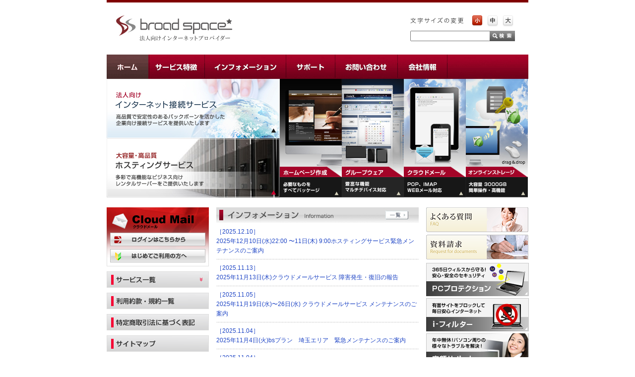

--- FILE ---
content_type: text/html
request_url: http://broadspace.jp/
body_size: 4615
content:
<!DOCTYPE html PUBLIC "-//W3C//DTD XHTML 1.0 Transitional//EN" "http://www.w3.org/TR/xhtml1/DTD/xhtml1-transitional.dtd">
<html xmlns="http://www.w3.org/1999/xhtml">
<head>
<meta http-equiv="Content-Type" content="text/html; charset=UTF-8" />
<meta name="description" content="名古屋のコネクト中部が運営する法人向けISPサービスのbroadspaceです。">
<meta name="keywords" content="コネクト中部,broad space,broadspace,法人向け高速インターネット,インターネットカフェ">
<title>broad space</title>

<link rel="stylesheet" href="http://broadspace.jp/styles.css" type="text/css" media="all"/>
<link rel="stylesheet" href="/css/textsize.css" type="text/css" media="all"/>
<link rel="stylesheet" href="/css/small.css" type="text/css" media="all" />
<link rel="alternate stylesheet" href="/css/middle.css" type="text/css" media="all" title="middle"/>
<link rel="alternate stylesheet" href="/css/large.css" type="text/css" media="all" title="large" />

<script type="text/javascript" src="/js/css_switch.js"></script>
<script src="/js/menu.js" type="text/javascript"></script>
<script src="/js/rollover.js" type="text/javascript"></script>

<script type="text/javascript" src="/js/check_top.js"></script>
<script type="text/javascript" src="/js/SpryValidationTextarea_top.js"></script>
<script type="text/javascript" src="/js/SpryValidationTextField_top.js"></script>

<script type="text/javascript" src="/js/slidemenu.js"></script>
<script type="text/javascript" src="/js/prototype.js"></script>
<script type="text/javascript" src="/js/effects.js"></script>


</head>
<body>
  <div id="all">
    <div id="head">
  	<div id="head_left"><a href="/index.php"><img src="/image/logo.jpg" border="0" /></a></div>
	<div id="head_right">
<div id="txtSize">	
	  	<p><img src="/image/txt_01.gif" alt="文字サイズの変更" width="107" height="13" /></p>
        <ul>
          <li class="small"><a href="javascript:void(0);" onclick="setActiveStyleSheet('small'); return false;" onkeypress="setActiveStyleSheet('small'); return false;" title="small">小</a></li>
          <li class="middle"><a href="javascript:void(0);" onclick="setActiveStyleSheet('middle'); return false;" onkeypress="setActiveStyleSheet('middle'); return false;" title="middle">中</a></li>
          <li class="large"><a href="javascript:void(0);" onclick="setActiveStyleSheet('large'); return false;" onkeypress="setActiveStyleSheet('large'); return false;" title="large">大</a></li>
        </ul>
      </div>
	  
	  
	  <div id="searchWrap">

        <form method="get" action="http://d261117.rental-sv.jp/broadspace.jp/mt/mt-search.cgi">
            <span id="checkText"><input type="text" id="searchWindow" class="ti" name="search" value="" /></span>
          
            <input type="hidden" name="IncludeBlogs" value="1" />
          
            <input type="image" src="/image/btn_kensaku.gif" accesskey="4" value="検索" id="searchButton" />
            <input type="hidden" name="limit" value="10" />
        </form>
</div>
</div>
<br class="fl_clear" />
<ul id="menu">
<li class="m1"><a href="/index.php"><span>ホーム</span></a></li>
<li class="m2"><a href="/service/outline.php"><span>サービス概要</span></a></li>
<li class="m3"><a href="/information/"><span>インフォメーション</span></a></li>
<li class="m4"><a href="/support/"><span>サポート</span></a></li>
<li class="m5"><a href="/inquiry/"><span>お問い合わせ</span></a></li>
<li class="m6"><a href="http://connect-chubu.com/index.html" target="_blank"><span>会社概要</span></a></li>
<li class="m7"><a href="javascript:;"><span>ダミー</span></a></li>
</ul>


<br class="fl_clear" />
  </div>
    <div>
      <div class="fl"><a href="http://broadspace.jp/service/plan-table01.php"><img src="img/img1_off.jpg" alt="インターネット接続サービス" border="0" /></a><br />
      <a href="http://broadspace.jp/service/plan-table02.php"><img src="img/img2_off.jpg" alt="ホスティングサービス" border="0" /></a></div>
      <a href="#"><img src="img/a_off.jpg" alt="ホームページ作成" width="125" height="239" border="0" / class="fl"></a><a href="http://broadspace.jp/service/-1-3.php"><img src="img/b_off.jpg" alt="グループウェア" width="125" height="239" border="0" / class="fl" /></a><a href="http://broadspace.jp/service/---1.php"><img src="img/c_off.jpg" alt="クラウドメール" width="125" height="239" border="0" / class="fl"></a> <a href="http://broadspace.jp/service/-1-5.php"><img src="img/d_off.jpg" alt="オンラインストレージ" width="125" height="239" border="0" / class="fl"></a>

    </div>


<br /> <br class="fl_clear">
 <div id="topimg_home2" style="height:10px;">
    </div>
   
    <div id="content">
      <div id="side_menu">
	<ul>
<li style="margin-bottom:10px;"><a href="https://wmng.cloud-mail.jp/CMD0/" target="_blank"><img src="/mail/image/cloudmail1_off.png" alt="cloud mail" width="206" height="81" border="0" /></a>
		<a href="/service/---1.php"><img src="/mail/image/cloudmail2_off.png" alt="cloud mail" width="206" height="38" border="0" /></a></li>
		<!--<li><a href="/applies/"><img src="/image/menu_02_off.gif" alt="今すぐお申し込み" width="206" height="33" border="0" /></a></li>-->

				<li id="text_menu"><a href="/service/plan-table01.php" onmouseout="menu_1.hidePopup('menu_1')" onmouseover="menu_1.showPopup('menu_1')"><img src="/image/menu_03_off.gif" alt="サービス案内" width="206" height="33" border="0" /></a>
		<ul id="menu_1" style="display:none" onmouseout="menu_1.hidePopup('menu_1')" onmouseover="menu_1.showPopup('menu_1')">
			<li class="ntitle"><a href="/service/plan-table01.php">■各サービスのご利用料金一覧</a></li>
	<li class="norma">フレッツ光ネクスト</li>
			<li class="kaisou2"><a href="/service/next-tokuchou-fam01.php">ファミリー</a></li>
			<li class="kaisou2"><a href="/service/next-tokuchou-man01.php">マンション</a></li>
			<li class="kaisou2_last"><a href="/service/next-tokuchou-biz01.php">ビジネス</a></li>
	<li class="norma">フレッツ光プレミアム</li>
			<li class="kaisou2"><a href="/service/hikari-p-tokuchou-fam01.php">ファミリー</a></li>
			<li class="kaisou2_last"><a href="/service/hikari-p-tokuchou-man01.php">マンション</a></li>
	<li class="norma">Bフレッツ</li>
			<li class="kaisou2"><a href="/service/bflets-tokuchou-fam01.php">ファミリー</a></li>
			<li class="kaisou2_last"><a href="/service/bflets-tokuchou-man01.php">マンション</a></li>
			<li class="kaisou2_last"><a href="/service/bflets-tokuchou-basic01.php">ベーシック</a></li>
			<li class="kaisou2_last"><a href="/service/bflets-tokuchou-biz01.php">ビジネス</a></li>
	<li class="norma"><a href="/service/adsl-tokuchou-01.php">フレッツADSL</a></li>
	<li class="norma"><a href="/service/isdn-tokuchou-01.php">フレッツISDN</a></li>
    <li class="norma">接続サービスオプション</a></li>
			
			
<!---ホームページスペース増量一時的に非掲載にします-->
			<!--<li class="kaisou2"><a href="/service/opzou-sarvice01.php">ホームページスペース増量</a></li>-->
            <li class="kaisou2_last"><a href="/service/in-12-011.php">IP-Phone</a></li>
			<li class="norma">ホスティングサービス</li>
			<li class="kaisou2_last"><a href="/service/100053001.php">broad spaceホスティングサービス</a></li>      
			<li class="norma">ドメイン管理</li>
			<li class="kaisou2_last"><a href="/service/domain-sarvice01.php">汎用JP／属性型JP／gTLD</a></li>
			<li class="norma">ドメイン移転</li>
			<li class="kaisou2_last"><a href="/service/domain-i-sarvice01.php">汎用JP／属性･地域型JP／gTLD</a></li>

<li class="last">クラウドサービス</li>
			<li class="kaisou2"><a href="/service/-1-3.php">グループウェア</a></li>
			<li class="kaisou2"><a href="/service/-1-5.php">セキュアSAMBA</a></li>
			<li class="kaisou2_last"><a href="/service/---1.php">クラウドメール</a></li>


		</ul>
		</li>
		
				
		<li><a href="/rule/rule2.php"><img src="/image/menu_04_off.gif" alt="利用約款・規約一覧" width="206" height="33" vspace="5" border="0" /></a></li>
		<!--<li><a href="" target="_blank"><img src="/image/menu_06_off.gif" alt="個人情報保護方針" width="206" height="33" vspace="5" border="0" /></a></li>-->
		<li><a href="/specific/"><img src="/image/menu_07_off.gif" alt="特定商取引法に基づく表記" width="206" height="33" border="0" /></a></li>
		<li><a href="/sitemap/"><img src="/image/menu_08_off.gif" alt="サイトマップ" width="206" height="33" vspace="5" border="0" /></a></li>
		<li><a href="/occ/"><img src="/image/menu_01_off.gif" alt="OCCログイン" width="206" height="33"  vspace="5" border="0" /></a></li>
		</ul>
	
	</div>
      


<div id="main">
		<div id="main_box1">
	      <a href="/information/"><img src="image/ber_info_off.jpg" alt="インフォメーション" width="408" height="31" border="0" /></a>
	  	   <div id="infolist">
								<div class="infoBlockData"><a href="information/detail.php?id=202512101057">［2025.12.10］<br>
2025年12月10日(水)22:00 〜11日(木) 9:00ホスティングサービス緊急メンテナンスのご案内</a></div>
								<div class="infoBlockData"><a href="information/detail.php?id=202511141056">［2025.11.13］<br>
2025年11月13日(木)クラウドメールサービス 障害発生・復旧の報告</a></div>
								<div class="infoBlockData"><a href="information/detail.php?id=202511081055">［2025.11.05］<br>
2025年11月19日(水)〜26日(水) クラウドメールサービス メンテナンスのご案内</a></div>
								<div class="infoBlockData"><a href="information/detail.php?id=202511051054">［2025.11.04］<br>
2025年11月4日(火)bsプラン　埼玉エリア　緊急メンテナンスのご案内</a></div>
								<div class="infoBlockData"><a href="information/detail.php?id=202511051053">［2025.11.04］<br>
2025年11月4日(火)bsプラン　西日本複数エリアでの障害発生のご報告2</a></div>
							
		  </div>
<!--
		  <a href="http://blog3.magma1.rental-sv.jp/information/index2.php"><img src="image/ber_trouble_off.jpg" alt="障害情報" width="408" height="31" border="0" /></a>
	  	  <div id="infolist">
		  
		  
		 ただいま障害情報はございません。

	    </div>
-->		
		
<!--
		<a href="RSS読み込み可能な企業情報表示リンクがあればこちらに登録します" target="_blank"><img src="image/ber_rss2_off.jpg" alt="企業情報" width="408" height="31" border="0" /></a>
	  	  <div id="infolist">
		 <SCRIPT language="JavaScript"
src="cgi-bin2/rss.cgi?url=http://ims.seesaa.net/index.rdf&num=1&long=60&dateform=yyyymmdd&order=DateTitleNew"></SCRIPT>
	    </div>
-->
		
		
		  




	  </div>




<div id="main_box2">

</div>




	</div>
      <div id="right_banner">
        <!-- 追加バナー--><!--<a href="inquiry/"><img src="image/bnner_customer.gif" alt="カスタマーセンター" width="206" height="175" border="0" /></a><br />-->
<a href="support/faq-category.php"><img src="image/bnner_qa_off.gif" alt="よくあるご質問" width="206" height="50" border="0" /></a><br>
<a href="/request/"><img src="image/bnner_request_off.gif" alt="資料請求" width="206" height="50" border="0" vspace="5" /></a><br>
<!-- vspace="10"を上のソースから削除-->
<a href="#"><img src="/image/pcpro_off.jpg" alt="PCプロテクションサービス" width="207" height="67" border="0"  vspace="2"/></a><br>
<a href="#"><img src="/image/i-filter_off.jpg" alt="iフィルター" width="207" height="67" border="0" / vspace="2"></a><br>
<a href="#"><img src="/image/teisapo_off.jpg" alt="定額サポート" width="207" height="67" border="0" / vspace="2"></a>


      </div>
      <br class="fl_clear" />
    </div>
    <div id="foot">
  	<div id="foot1"></div>
	<div id="foot2">
  	<table width="100%" height="100%" border="0" cellspacing="0" cellpadding="0">
  <tr>
    <td align="center" valign="middle">Copyright (C)  Connect Chubu Corporation. All rights reserved. </td>
  </tr>
</table>
</div>
  </div>
  </div>
</body>


--- FILE ---
content_type: text/css
request_url: http://broadspace.jp/styles.css
body_size: 243
content:
/* This is the StyleCatcher theme addition. Do not remove this block. */
@import url(/mt/mt-static/themes-base/blog.css);
@import url(/mt/mt-static/themes/s1/screen.css);
/* end StyleCatcher imports */























--- FILE ---
content_type: text/css
request_url: http://broadspace.jp/css/textsize.css
body_size: 449
content:
/****�@�����T�C�Y�ύX�@****/
#txtSize {
	display:block;
	padding:0;
	margin:0;
	height:24px;
	margin-bottom:5px;
}
#txtSize p {
	display:inline;
	float:left;
	padding:0;
	margin:0;
	margin-top:5px;
	margin-right:8px;
}
#txtSize ul {
	display:inline;
	margin:0;
	padding:0;
}
#txtSize ul li {
	display:inline;
	float:left;
	overflow:hidden;
	text-indent:-9999px;
	padding:0;
	margin:0 0 0 9px;
}
#txtSize ul li a {
	display:block;
	overflow:hidden;
	width:22px;
	height:24px;
}
#txtSize ul li.small {
	background:url(../image/size01.gif) no-repeat;
}
#txtSize ul li.small a {
	background:url(../image/size01.gif) no-repeat;
}
#txtSize ul li.small a:hover {
	background:url(../image/size01_o.gif) no-repeat;
}
#txtSize ul li.middle {
	background:url(../image/size02.gif) no-repeat;
}
#txtSize ul li.middle a {
	background:url(../image/size02.gif) no-repeat;
}
#txtSize ul li.middle a:hover {
	background:url(../image/size02_o.gif) no-repeat;
}
#txtSize ul li.large {
	background:url(../image/size03.gif) no-repeat;
}
#txtSize ul li.large a {
	background:url(../image/size03.gif) no-repeat;
}
#txtSize ul li.large a:hover {
	background:url(../image/size03_o.gif) no-repeat;
}



--- FILE ---
content_type: text/css
request_url: http://broadspace.jp/css/small.css
body_size: 228
content:
body {
	font-size:75%;
}

#txtSize ul li.small a {
	background:url(../image/size01_o.gif) no-repeat;
}
#txtSize ul li.middle a {
	background:url(../image/size02.gif) no-repeat;
}
#txtSize ul li.large a {
	background:url(../image/size03.gif) no-repeat;
}

--- FILE ---
content_type: text/css
request_url: http://broadspace.jp/mt/mt-static/themes/s1/screen.css
body_size: 357
content:
/*

name: style1
designer: Movable Type
designer_url: http://www.movabletype.org
layouts: layout-wtt, layout-twt, layout-wt, layout-tw, layout-wm, layout-mw

This theme has now Styles, but via StyleCatcher it does include base blog styles for layout and typography.

*/

@import url(/css/style1.css);

@import url(/css/layout.css);
@import url(/css/menu1.css);

@import url(/css/SpryValidationTextField.css);
@import url(/css/SpryValidationTextarea.css);



--- FILE ---
content_type: text/css
request_url: http://broadspace.jp/css/style1.css
body_size: 1792
content:
a {
	color:#1D44C5;
	text-decoration:none;
}
a:hover{
	color:#c11818;
	text-decoration:underline;
}

#text_menu a:hover{
	text-decoration:none;
	color:#c11818;
}
#text_menu a:active{
	text-decoration:none;
	color:#c11818;
}

/****** �w�b�_�[�̈� ******/
#head {
	border-top:#800000 solid 5px;
}

/****** �摜�̈�@�g�b�v�y�[�W ******/
#topimg_home {
	background:url(../image/img_top.gif) no-repeat;
}

/****** �t�b�^�[�̈� ******/
#foot1{
	border-top:4px #72021B solid;
}
#foot2{
	background-color:#72021B;
}

/*�e�^�C�g���\��*/
.ttl_1 {
	border: 1px solid #cccccc;
	padding: 18px 0;
	text-align: left; 
	width: 580px;
	-webkit-border-radius: 3px;
	-moz-border-radius: 3px;
	border-radius: 3px;
	-webkit-box-shadow: #cccccc 0px 2px 3px;
	-moz-box-shadow: #cccccc 0px 2px 3px;
	box-shadow: #cccccc 0px 2px 3px;
	background: #FFFFFF;
	background: -webkit-gradient(linear, 0 0, 0 bottom, from(#FFFFFF), to(#EEEDED));
	background: -moz-linear-gradient(#FFFFFF, #EEEDED);
	background: linear-gradient(#FFFFFF, #EEEDED);
    /*�O���f�[�V�����̏�ɃA�C�L���b�`�ɂȂ郉�C�������܂�*/
    background-color: #FFF0F0;
	border-left: solid 8px #CC0000;
	padding: 15px 0 15px 15px;
	/*�^�C�g���ƕ����̋�Ԃ̍����𒲐����܂�*/
	margin-bottom: 30px;
	
/*	backup�\�[�X�i2011.01.18�j
	font-family:"�l�r �o�S�V�b�N", Osaka, "�q���M�m�p�S Pro W3"
	font-size : 130%;
	background-color: #FFF0F0;
	border-left: solid 8px #CC0000;
	border-top: solid 1px #FFE8E2;
	border-right: solid 1px #FFE8E2; 
	border-bottom: solid 1px #FFE8E2;
	padding: 8px 0 8px 15px;
	width: 590px;
*/

/*
PIE3���g�p����ꍇ��CSS3�̃R�[�h�Ɖ��L�̃R�[�h���K�v
*/
	position:relative; 
    behavior: url( http://blog3.magma1.rental-sv.jp/css3/PIE-1.0beta3/PIE.htc ) ; 
	}


.ttl_1_domain {
	font-family:"�l�r �o�S�V�b�N", Osaka, "�q���M�m�p�S Pro W3"
	font-size : 130%;
	background-color: #FFF0F0;
	border-left: solid 8px #CC0000;
	border-top: solid 1px #FFE8E2;
	border-right: solid 1px #FFE8E2; 
	border-bottom: solid 1px #FFE8E2;
	padding: 8px 0 8px 15px;
	width: 850px;}

	
/*�e�^�C�g���\��*/
.ttl_1_top {
	font-family:"�l�r �o�S�V�b�N", Osaka, "�q���M�m�p�S Pro W3";
	font-size : 140%;
	margin: -15px 0 5px 0;
	padding: 30px 0 0 30px;
	height: 50px;
	font-weight: bold;
	color: #ffffff;
	background: url(../image/ttl-top-red.gif) no-repeat left center;
	border: none;
	overflow: visible;
/*
	font-family:"�l�r �o�S�V�b�N", Osaka, "�q���M�m�p�S Pro W3"
	font-size : 130%;
	background-color: #FFF0F0;
	border-left: solid 8px #CC0000;
	border-top: solid 1px #FFE8E2;
	border-right: solid 1px #FFE8E2; 
	border-bottom: solid 1px #FFE8E2;
	padding: 11px 0 8px 15px;
	width: 590px;
	margin:0;
*/
	}

/*�C���t�H���[�V�����ڍחp*/
.ttl_info {
	border: 1px solid #cccccc;
	padding: 18px 0;
	text-align: left; 
	width: 580px;
	-webkit-border-radius: 3px;
	-moz-border-radius: 3px;
	border-radius: 3px;
	-webkit-box-shadow: #cccccc 0px 2px 3px;
	-moz-box-shadow: #cccccc 0px 2px 3px;
	box-shadow: #cccccc 0px 2px 3px;
	background: #FFFFFF;
	background: -webkit-gradient(linear, 0 0, 0 bottom, from(#FFFFFF), to(#EEEDED));
	background: -moz-linear-gradient(#FFFFFF, #EEEDED);
	background: linear-gradient(#FFFFFF, #EEEDED);
    /*�O���f�[�V�����̏�ɃA�C�L���b�`�ɂȂ郉�C�������܂�*/
    background-color: #FFF0F0;
	border-left: solid 8px #CC0000;
	padding: 15px 0 15px 15px;
	/*�^�C�g���ƕ����̋�Ԃ̍����𒲐����܂�*/
	margin-bottom: 30px;
	margin-top: 0px;
	position:relative; 
    behavior: url( http://blog3.magma1.rental-sv.jp/css3/PIE-1.0beta3/PIE.htc ) ; 
	}

.ttl_2 {
	font-size : 130%;
	background-color: #FFF0F0;
	border-left: solid 8px #CC0000;
	border-top: solid 1px #FFE8E2;
	border-right: solid 1px #FFE8E2; 
	border-bottom: solid 1px #FFE8E2;
	padding: 11px 0 8px 15px;
	}
	
.ttl_3 {
	font-size : 130%;
	//background-color: #FFF0F0;
	border-left: solid 8px #3366FF;
	
	padding: 11px 0 8px 15px;
	width: 590px;
	margin:0;}


/****** �J�X�^�}�摜�̐؂�ւ�<div id="Customer_img1">******/

#Customer_img1 {
	background:url(/image/Customer_1.gif) no-repeat;
}


#Customer_img1 {

text-align: center;

padding-top: 5px;

margin-bottom: 5px;

width: 395px;

height: 106px;

}


/******************************************************************************
�^�C�g���摜�̓o�^
<div id="ttl" class="titleBox"><h3 class="title"><span class="inner">
</div></h3></span>
******************************************************************************/

.titleBox .title {
	font-family:Verdana, "�l�r �o�S�V�b�N", Osaka, "�q���M�m�p�S Pro W3", Arial, Helvetica, sans-serif;
	background-image: url("../image/basic_title.gif");
	background-repeat: no-repeat;
	background-position: 0 bottom;
	padding: 0 0 12px;
	margin: 0 0 15px;
}

.titleBox .title .inner {
	display: block;
	background-image: url("../image/basic_title.gif");
	background-repeat: no-repeat;
	padding: 10px 20px 0 37px;
	width: 513px;
	font-size: 14px;
	line-height: 1.5;
	font-weight: bold;
	color: #333333;
}


--- FILE ---
content_type: text/css
request_url: http://broadspace.jp/css/layout.css
body_size: 6949
content:
/************************************************ ���C�A�E�g���� *************************************************/
body {
	line-height:160%;
	color:#333333;
	margin: 0px;
	padding:0px;
	font-family:Verdana, "�l�r �o�S�V�b�N", Osaka, "�q���M�m�p�S Pro W3", Arial, Helvetica, sans-serif;
}



/***** �S�Ă̑�g ******/
#all {
	font-size: 1em;
	margin: 0 auto;
	text-align:left;
	width: 850px;
}


/******���S����******/
#head_left {
	float:left;
	padding-top:25px;
	padding-left:10px;
	padding-bottom:25px;
}

/******�����T�C�Y�A�����{�b�N�X******/
#head_right{
	float:right;
	margin-top:25px;
	margin-right:30px;
}

/******IE6�ȉ��n�b�N�@�u�����T�C�Y�A�����v�{�b�N�X�̒���******/
* html #head_right{
	margin-left:230px;
}


#menu {
	list-style:none;
	padding:0;
	margin:0;
}

/****** �摜�̈�@�g�b�v�y�[�W ******/
#topimg_home {
	text-align:center;
	padding-top:10px;	
	margin-bottom:0px;
	height:219px;
	width:851px;
	background-position:0px 10px;
}
*html #topimg_home {
	margin-top:-20px;
}
.topimg_btn{
	margin-top:6px;
	margin-left:3px;
}


/****** �V�C���[�W�g ******/
#topimg_home2 {
	text-align:left;
	padding-top:0px;
	margin-bottom:10px;
	height:50px;
	width:851px;
	background-position:0px 0px;
}
*html #topimg_home2 {
	margin-top:-20px;
}
.topimg2_btn{
	margin-top:0px;
	margin-left:0px;
}


/****** �摜�̈�@�h���y�[�W ******/
#topimg_hasei {
	text-align:center;
	padding-top:15px;
}
*html #topimg_hasei {
	margin-top:-20px;
}

/****** �p�������̈� ******/
#pan {
	font-size:90%;
	margin-top:10px;
	margin-bottom:10px;
}

/************/
#content {
	
}

/****** �g�b�v�y�[�W�@���C���̓��e�̈�S�� ******/
#main {
	float:left;
	margin-left:15px;
	margin-right:15px;
}

/****** �g�b�v�y�[�W�@���C���̓��e�̈��@******/
#main_box1 {
	width:408px;
}

/****** �g�b�v�y�[�W�@���C���̓��e�̈扺******/
#main_box2 {
	width:408px;
	margin-top:45px;
}

/****** �g�b�v�y�[�W�@�����N�o�i�[�̈�(�E)******/
#right_banner {
	width:206px;
	float:left;
}


/****** �h���y�[�W�@���C���̓��e�̈� ******/
#main2 {
	float:left;
	margin-left:30px;
}

#main2_domain {
	float:left;
	}

/****** �h���y�[�W�@���C���̓��e�̈�� ******/
#main2_box_def {
	width:614px;
}

/****** �h���y�[�W�@���C���̓��e�̈�� ******/
#main2_box_def_domain {
	width:850px;
}


/****** �h���y�[�W�@���C���̓��e�̈�� ******/
/*style1�ɂ�PIE��K�p�A30��20�ɕύX���܂����B*/
#main2_box1 {
	width:614px;
	margin-bottom:20px;
}

/****** �h���y�[�W�@���C���̓��e�̈扺 ******/
#main2_box2 {
	width:580px;
}


/****** �t�b�^�[�̈� ******/
#foot {
	font-size:90%;
	color:#FFFFFF;
	padding-top:25px;
}

#foot1{
	height:4px;
	margin:0;
	padding:0;
}
* html #foot1{
	margin-bottom:-15px;
}
#foot2{
	height:42px;
}


/****** �����T�C�Y�ύX�@�����{�^�� ******/

#searchWrap {
	display:block;
	overflow:hidden;
	padding:3px 0 0 0;
	height:22px;
}
#searchWrap input {
	vertical-align:top;
}
#searchWrap #searchWindow {
	width:156px;
	height:15px;
	position:absolute;
}
#searchWrap #searchButton {
	line-height:18px;
	margin-top:0px;
	margin-left:160px;
	margin-bottom:2px;
	position:absolute;
}

#allwindow{
	width:150px;
	height:16px;
	position:absolute;
	margin-top:3px;
	margin-left:10px;
}

#allwbtn{
	position:absolute;
	margin-left:170px;
	line-height:18px;
	margin-top:0px;
	margin-bottom:2px;
}
#allwbtn2{
	position:absolute;
	margin-left:210px;
	line-height:18px;
	margin-top:0px;
	margin-bottom:2px;
}

#allwbtn3{
	position:absolute;
	margin-left:285px;
	line-height:18px;
	margin-top:0px;
	margin-bottom:2px;
}

#allselect{
	position:absolute;
	margin-left:170px;
	margin-top:3px;
	
}

.inputtxt{
	padding-top:10px;

}


div#infolist{
	width:408px;
	float:left;
	padding:0px 0 0 17px ;
	/********background:url(../image/bg_grey_big_middle.gif) repeat-y left top;*******/
	position:relative;
	margin:0 0 30px 0;
	clear:both;
	padding:1px 0px 1px;
}
div#infolist2{
width:614px;
	float:left;
	padding:0px 0 0 17px ;
	position:relative;
	margin:0 0 30px 0;
	clear:both;
	padding:1px 0px 1px;
}



div#infolist div.infoBlockData, div#infolist2 div.infoBlockData{
	background:url(../image/line_data.gif) no-repeat bottom;
	padding:8px 4px 8px 0px;
	margin:0 0 0px 0;
	zoom:100%;
	clear:both;
}

/***** �h���p *****/

.cotitle{
	margin-bottom:5px;
}

.cobox{
	margin-bottom:20px;
	margin-top:0px;
	/*�s�Ԑ���ǉ����܂���*/
	line-height:1.8;
}

/*ISP�̔h���y�[�W�����p --------------------*/
.cobox2 {
	width:500px;
	margin-top:20px;
	margin-bottom:0px;
	line-height:1.8;
}

/* ISP�̔h���y�[�W�����p�h�b�g���C�� --------------------*/
.dotted-line2 {
	width:560px;
	text-align:right;
	margin:0px 0px 0px 0px;
	padding:30px 0px 10px 0px;
	border-bottom:#666666 dotted 1px;
}

.cobox input{
	vertical-align:top;
}

.coserch{
	margin-top:15px;
}

/****** �_�� ******/
.right_bnner_line{
	height:1px;
	width:206px;
	background:url(../image/line1.gif) repeat-x;
	margin-top:20px;
	margin-bottom:20px;
}


.right_content_line{
	height:1px;
	width:614px;
	background:url(../image/line1.gif) repeat-x;
	margin-top:20px;
	margin-bottom:20px;
}

.right_matrix_line{
	height:1px;
	width:614px;
	background:url(../image/line1.gif) repeat-x;
	margin-top:10px;
	margin-bottom:10px;
}


/****** icon�t���e�L�X�g******/
.i1{
	background:url(../image/icon_01.gif) no-repeat left;
	padding-left:15px;
}


/****** icon�t���e�L�X�g******/
.i2{
	background:url(../image/icon_02.gif) no-repeat left;
	background-position:2px 2px;
	padding-left:12px;
	line-height:2em;
}



/****** float�̃N���A ******/
.fl_clear {
	clear:both;
}


/****���C�A�E�g����****/
.box_top40{
	margin-top:40px;
}

.box_bottom40{
	margin-bottom:40px;
}

.box_top20{
	margin-top:20px;
}

.box_bottom20{
	margin-bottom:20px;
}

.box_top10{
	margin-top:10px;
}

.box_bottom10{
	margin-bottom:10px;
}

/****�e�L�X�g�{�b�N�X*****/

.textbox{
	width:370px;
}
/*****�X�N���[���o�[*****/
.scrollbar {overflow:auto ;width:590px;height:250px;padding: 5px 10px 5px 5px; border:solid 1px #cccccc;}



/*****�h���C����������*****/
.list_box{
	width:598px;
	float:left;
	border-bottom:1px dotted #CCCCCC;
	margin-top:5px;
	padding-bottom:5px;
	}
	
.list_box .mark_box{
	height:9px;
	overflow:hidden;
	float:left;
	/*background:url(../image/domain.gif) no-repeat;*/
	}
	
.list_box .add_box{
	width:250px;
	float:left;
	text-align:left;
	}
	
.list_box .result{
	width:258px;
	float:left;
	text-align:left;
	}
	
.list_box .dom_button{
	width:136px;
	float:left;
	}
	
	

/* ----------------------------------------------------
	���z�X�e�B���O�T�[�r�X�p�������C�A�E�g����
---------------------------------------------------- */
/*****�{�b�N�X*****/
.planbox{
	width:540px;
	margin-bottom:20px;
	margin-top:20px;
	padding-left:15px;
	line-height:1.8;
}

.planbox2{
	font-size: 1em;
	width:540px;
	margin-bottom:20px;
	margin-top:20px;
	padding-left:15px;
	line-height:1.4;
}

.hobox{
	width:500px;
	margin-bottom:20px;
	margin-top:20px;
	/*�s�Ԑ���ǉ����܂���*/
	line-height:1.8;
}

.hottl{
	width:540px;
	margin-bottom:20px;
	margin-top:20px;
	/*�s�Ԑ���ǉ����܂���*/
	line-height:1.8;
}


/*midashi3�ɑΉ�*/
.hobox2{
	width:500px;
	margin-bottom:10px;
	margin-top:10px;
	/*�s�Ԑ���ǉ����܂���*/
	line-height:1.8;
}



/*��荞�݉摜�p
�摜�������Ă��鉡�����Ƃ��ČŒ肵�A
�����������I�ɔr�����܂�*/
/*
�g�p��
<span class="midashi3">�^�C�g��</span>
<div class="hobox3">
<img src="������.gif" class="img1">
���͂̓��e
</div>
*/

.img1 {
    float: left;
    margin: 5px 20px 20px 0px;
    padding: 5px;
    border: 1px solid #ffffff;
    background: #ffffff;
}

.img2 {
    float: left;
    margin: 3px 40px 20px 0px;
    padding: 5px;
    border: 1px solid #ffffff;
    background: #ffffff;
}

.hobox3 {
	width:500px;
	overflow: hidden;
	margin-bottom:10px;
	margin-top:10px;
	line-height:1.8;
}

/*���\�����݂̗���̃^�u���j���[���Ɏ��߂�ׂ̃{�b�N�X*/
.hobox4 {
	width:520px;
	overflow: hidden;
	padding: 5px 5px 5px 5px;
	margin:10px 0px 20px 10px;
	line-height:1.8;
}


/*�T�C�g�}�b�v��p�̃{�b�N�X*/
.stbox {
	width:500px;
	margin-bottom:10px;
	margin-top:10px;
	/*�s�Ԑ���ǉ����܂���*/
	line-height:1.8;
}

.stbox2 {
	width:500px;
	margin: 0px 0px 0px 0px;
	padding:15px 15px 15px 0px;
	/*�s�Ԑ���ǉ����܂���*/
	line-height:1.8;
}

/**************************************** ���C�A�E�g���� �����܂� ******************************************/	
	
	
	
	
	
	
	
	
/************************************************ �e�L�X�g�X�^�C������ *************************************************/	
	
.f_small1 {
	font-size:90%;
}

/*�^�C�g�����̃X�^�C�����w�肵�܂�*/
.midashi1 {
	padding-top:20px;
	padding-bottom:40px;
	font-weight:bold;
	font-size:125%;
	line-height:140%;
	color:#FF0000;
	}

/*�g�p���܂���*/	
.midashi2 {
	font-size:120%;
	font-weight:bold;
	line-height:140%;
	color:#1d44c5;
	}

/*�^�C�g�����̃X�^�C�����w�肵�܂�*/	
.midashi3 {
	padding-top:20px;
	padding-bottom:20px;
	font-weight:bold;
	font-size:115%;
	line-height:140%;
	color:#000000;
	}
	
.midashi-red {
	font-size:105%;
	line-height:140%;
	font-weight:bold;
	color:#FF0000;}

/*�����̑傫�ȃ^�C�g����\�����܂�*/		
.midashi-blue {
	font-size:105%;
	line-height:140%;
	font-weight:bold;
	color:#FF0000;
}

/*�T�C�g�}�b�v�̊e�^�C�g���Ɏg���摜�t���̃X�^�C��*/	
.midashi-icon {
	background: url(../image/icon-blue.gif) 0px 20px no-repeat;
	padding-top:20px;
	padding-left:15px;
	font-weight:bold;
	font-size:130%;
	line-height:130%;
	color:#FF0000;
}
	
.red{
	color:#cb0202;
}

.blue{
	color:#FF0000;
}

.serchtitle {
	font-size : 125%;
	font-weight:bold;}

	
/*���ց@�߂�*/
.nxt-back {
	font-size: 120%;}

/************************************************ �e�L�X�g�X�^�C������ �����܂�*************************************************/	


/************************************************ �t�b�^�[���� *************************************************/
/* ----------------------------------------------------
	���t�b�^�[
---------------------------------------------------- */
#footer

{
text-align: center;
background-image: url("/service/image/footer.gif");
background-repeat: repeat-x;
}

#footerInner {
	position: relative;
	width: 850px;
	height: 250px;
	margin: 0 auto;
	text-align: left;
}


/* ----------------------------------------------------
	���y�[�W�̐擪�֖߂�
---------------------------------------------------- */
#pagetop,
#pagetop a {
	width: 127px;
	height: 27px;
}

#pagetop {
	position: absolute;
	top: 30px;
	right: 0;
}

#pagetop a {
	display: block;
	text-indent: -9999px;
	text-decoration: none;
	background-image: url(/service/image/pagetop.gif);
	background-repeat: no-repeat;
}

#pagetop a:hover {
	background-position: 0 bottom;
}

/* ----------------------------------------------------
	���t�b�^�[�i�r
---------------------------------------------------- */
ul#naviF {
	line-height: 1;
	font-size: 10px;
	position: absolute;
	left: 0;
	top: 28px;
}

ul#naviF li {
	padding: 10px 12px;
	background-image: url(/service/image/naviF_split.gif);
	background-repeat: no-repeat;
	background-position: 0 center;
	float: left;
}

ul#naviF li.begin {
	padding: 10px 12px 10px 0;
	background-image: none;
}

ul#naviF a {
	color: #000;
	display: block;
}

ul#naviF a:hover {
	color: #666;
}


/* ----------------------------------------------------
	���R�s�[���C�g
---------------------------------------------------- */
address#copyright {
	line-height: 1;
	color: #808080;
	font-size: 84%;
	position: absolute;
	left: 0;
	top: 90px;
}

address#copyright a {
	color: #333;
	text-decoration: none;
}




/* ========================================================================



	* clearfix


 
======================================================================== */

#side ul.bannerList {
	_height: 1px;
	min-height: 1px;/* */
}
#side ul.bannerList:after {
	height: 0;
	visibility: hidden;
	content: ".";
	display: block;
	clear: both;/* */
}



/* ----------------------------------------------------
	��ui-tab �^�u�ɂ��؂�ւ��@�\���������܂��B
---------------------------------------------------- */


   div.tabbox {
      margin: 0px;
      padding: 0px;
      width: 580px; /* �S�̂̉��� */
   }
   /* ���^�u���� */
   div.tabbox ul.tabs {
      margin:  0px; /* �O���̗]�������� */
      padding: 0px; /* �����̗]�������� */
   }
   div.tabbox ul.tabs li {
      margin: 1px 1px 0px 0px;  /* �e���ڎ��̗͂]�����Ȃ��� */
      padding: 0px; /* �e���ړ����̗]�����Ȃ��� */
      list-style-type: none; /* �擪�L�������� */
      float: left;  /* ���X�g���ڂ��������ɕ��ׂ� */
      width: 144px; /* �^�u�̃f�t�H���g�̉��� */
      
      /*����̊p��
      background-image: url("tab-base.gif");
      background-repeat: no-repeat;
      background-position: left top;
      */
  }
  
   div.tabbox ul.tabs a {
      display: block;  /* �u���b�N���x���� */
      padding: 10px 0px;      /* �����̗]�� */
      height: 20px;          /* �^�u�̍��� */
      text-align: center;    /* ������ */
      vertical-align: middle;    /* ������ */
      text-decoration: none; /* ���������� */
      /* �E��̊p��
      background-image: url("tab-right.gif");
      background-repeat: no-repeat;
      background-position: right top; B6D7FF
      */
   }
   
   /* ���W���̃^�u�F */
   div.tabbox ul.tabs li.tab {
      background-color: gray; /* �D�F */
   }
   div.tabbox ul.tabs a:link,
   div.tabbox ul.tabs a:visited {
      color: #ffffff; /* �^�u�̕����F(��) */
   }
   div.tabbox ul.tabs a:hover {
      /* �^�u�Ƀ}�E�X���ڂ����ۂ̑��� */
      color: #FFF5CC;              /* ���F */
      text-decoration: none; /* ���� */
   }
   /* ���^�u�ɑΉ�����{�b�N�X�̈� */
   div.tabbox div.tab {
      height: 580px;  /* �{�b�N�X�̉��� */
      overflow: auto; /* �X�N���[���o�[�����\�� */
      clear: left;    /* ��荞�݉���(�K�{) */
   }
   div.tabbox div#tab1 {
      /* �^�u�P�̒��g(�g���Ɣw�i�F) */
      border: 3px solid #FF0000; background-color: #ffffff;
   }
   div.tabbox div#tab2 {
      /* �^�u�Q�̒��g(�g���Ɣw�i�F) */
      border: 3px solid #FF0000; background-color: #ffffff;
   }
   div.tabbox div#tab3 {
      /* �^�u�R�̒��g(�g���Ɣw�i�F) */
      border: 3px solid #FF0000; background-color: #ffffff;
   }
   div.tabbox div#tab4 {
      /* �^�u4�̒��g(�g���Ɣw�i�F) */
      border: 3px solid #FF0000; background-color: #ffffff;
   }
   div.tabbox div#tab5 {
      /* �^�u5�̒��g(�g���Ɣw�i�F) */
      border: 3px solid #FF0000; background-color: #ffffff;
   }
   div.tabbox div#tab6 {
      /* �^�u5�̒��g(�g���Ɣw�i�F) */
      border: 3px solid #FF0000; background-color: #ffffff;
   }
   /* ���{�b�N�X�����̑��� */
   div.tabbox div.tab p { margin: 1em; }
   div.tabbox div.tab p.tabhead {
      font-weight: bold;
	  border-bottom: 3px double gray;
   }



/* ----------------------------------------------------
	���܂肽����
---------------------------------------------------- */

div.CollapsibleBox {
 border: 1px solid #BE0B0E;
 font-size: 14px;
 width: 580px;
}

div.CollapsibleBox div.CollapsibleBoxTitle {
 background-color: #BE0B0E;
 color: white !important;
 font-weight: bold;
 padding-bottom:5px;
 padding-left:5px;
 padding-right:5px;
 padding-top:5px;
}

div.CollapsibleBox div.CollapsibleBoxTitle p.cBoxTitle {
 margin: 0px;
 padding: 0px;
 border: 1px solid #BE0B0E;
}

div.CollapsibleBox div.CollapsibleBoxTitle p.cBoxButtons {
 margin: 0px;
 padding: 1px 3px;
 float: right;
 text-align: right;
}

div.CollapsibleBox div.CollapsibleBoxTitle p.cBoxButtons a img {
 border-width: 0px;
}

div.CollapsibleBox div.CollapsibleBoxBody {
 margin: 0px;
 padding: 0px;
 background-color: #ffffff;
 color: #000000;
}

div.CollapsibleBox div.CollapsibleBoxBody p {
 margin: 0px;
 padding: 0.5em;
} 




/*------------------------------------------------------------
td���Ń��[���I�[�o�[�ɂ���ĐF���ς�郊���N
td���Ń����N���s��a�^�O���Ɂuclass="widelink"�v��}�����܂��B
��F<td><a class="widelink"></a></td>
------------------------------------------------------------*/

a.widelink {
   display: block;
   padding:4px;
   overflow:visible
   width: 100%;
   text-decoration: none;
}
a.widelink:hover {
   background-color: #ffff99;
   color: red;
}

a.widelink:active {
   background-color: #ffcccc;
   color: red;
}


/* �A�R�[�f�B�I�� javascript���uaccordion.js�v--------------------*/
/* Q��A�����̃A�R�[�f�B�I���ł�
<div id="accordion">
	<dl class="accordion" id="slider">
	<dt>1���</dt>
		<dd><span>����̉�</span></dd>
	<dt>2���</dt>
		<dd><span>����̉�</span></dd>
	<dt>3���</dt>
		<dd><span>����̉�</span></dd>
	</dl>
</div>
<script type="text/javascript">
  var slider1=new accordion.slider("slider1");
  slider1.init("slider");
</script>
*/

#qa-accordion {
	width: 580px;
	margin: 20px 0 0 10px;
}

.qa-accordion {
	width:580px;
	font-size: 93%;
}

.qa-accordion dt {
	width: 540px;
	margin-top:5px;
	padding: 5px 10px 5px 10px;
	cursor:pointer;
	border-bottom: #aaa dotted 1px;
	background: url(image/icon_q.gif) 3px 5px no-repeat;
}

.qa-accordion dt:hover {
	background: url(image/icon_q.gif) 3px 5px no-repeat;
	text-decoration: underline;
}

.qa-accordion dd {
	overflow:hidden;
}

.qa-accordion span {
	display:block;
	width:525px;
	margin: 5px 0 20px 0;
	padding:15px 15px 15px 40px;
	background: #e9f1f8 url(image/icon_a.gif) 15px 15px no-repeat;
	
}


/* �A�R�[�f�B�I�� javascript���uaccordion.js�v--------------------*/
/* �T�C�g�}�b�v�p�̃A�R�[�f�B�I���ł� */

#st-accordion {
	width: 580px;
	margin: 0px 0 0 0px;
}

.st-accordion {
	width:560px;
	font-size: 110%;
}

.st-accordion dt {
	width: 560px;
	margin-top:5px;
	padding: 5px 20px 5px 0px;
	cursor:pointer;
	border-bottom: #aaa dotted 1px;
	background: url(../image/icon_blue02-1.gif) 3px 9px no-repeat;
}

.st-accordion dt:hover {
	background: url(../image/icon_blue02-3.gif) 3px 9px no-repeat;
	text-decoration: underline;
}

.st-accordion dd {
	overflow:hidden;
	margin: 0px 0px 0px 0px;
}

.st-accordion span {
	display:block;
	width:560px;
	margin: 5px 0px 20px 0px;
	padding:10px 10px 10px 10px;
	background: #FFDEDE;
}


/* �A�R�[�f�B�I�����g��Ȃ����C���̐ݒ�--------------------*/

/* �h�b�g���C��(�����̏ꍇ) --------------------*/

.st-line {
	width:560px;
	display:block;
	margin:0px 0px 0px 0px;
	padding:10px 0px 10px 0px;
	background:url(../image/icon_blue03-3.gif) 0px 15px no-repeat;
	border-bottom:#666666 dotted 1px;
}

/* �h�b�g���C�� --------------------*/
.dotted-line {
	width:560px;
	margin:0px 0px 0px 0px;
	padding:15px 0px 10px 0px;
	border-bottom:#666666 dotted 1px;
}


/*****�e��ݒ�Ɋւ���}�j���A�������̕��������镔��*****/
.box1{
	width:520px;
	margin-bottom:40px;
	margin-top:10px;
	line-height:1.6;
}

/* �e��ݒ�Ɋւ���}�j���A���̃^�C�g���ҏW
<div id="sup-contents"><h2>�^�C�g�������</h2> --------------------*/
#sup-contents h2 {
	margin: 0 0 15px 0;
	padding: 7px 0 0 18px;
	height: 25px;
	font-size: small;
	font-weight: bold;
	color: #444444;
	background: url(../image/ttlber01.gif) no-repeat left center;
	border: none;
	overflow: visible;
}


/*****�A�C�R����\�����܂�*****/
.midashi-winicon {
	background: url(../image/window-icon.gif) 0px 0px no-repeat;
	padding-left:30px;
	line-height:1.6
	color:red;
}

/*****TOP�ǉ�*****/
.fl {
	float: left;
}
.r10 {
	margin-right: 17px;
}
.b10 {
	margin-bottom: 10px;
}

/*****TOP�ǉ�*****/
/* 2012/05/07�ǉ��{�b�N�X--------------------*/

.box {
	width:600px;
	heigth:800px;
}
.box1 {
	width:600px;
	heigth:200px;
	float:left;
}
.box2 {
	width:400px;
	heigth:200px;
	float:left;
}
.box3 {
	width:600px;
	heigth:300px;
	float:left;
}
.box4 {
	width:400px;
	heigth:300px;
	float:left;
}
.box5 {
	width:200px;
	heigth:300px;
	float:left;
}
.box6 {
	width:600px;
	heigth:400px;
	float:left;
}
.box7 {
	width:300px;
	heigth:400px;
	float:left;
}
.text1 {
	font-size:10pt;
}


/*table�w��css(20120604�ǉ����)*/

table.sample00 {
	border-top:1px solid #d6d4d1;
	border-left:1px solid #d6d4d1;
	border-collapse:collapse;
	background-color:#ffffff;
	empty-cells:show;
	width:614px;
}
.sample00 th {
	border-right:1px solid #d6d4d1;
	border-bottom:1px solid #d6d4d1;
	color:#4a4a4a;
	background-color:#e9e9e9;
	background-position:left top;
	padding:0.3em 1em;
	text-align:center;
}
.sample00 td {
	border-right:1px solid #d6d4d1;
	border-bottom:1px solid #d6d4d1;
	padding:0.3em 1em;
}	

--- FILE ---
content_type: text/css
request_url: http://broadspace.jp/css/menu1.css
body_size: 2447
content:
/******************************* ���C�����j���[�p�@CSS���j���[******************************/


/****�@���X�g�S�� */
#menu ul
   {
    width:850px;             /****�@���X�g�S�̂̕��@****/
    height:49px;             /****�@���X�g�S�̂̍����@****/
    list-style:none;         /****�@���X�g�}�[�N�𖳂��ɂ���@****/
   }

/****�@�e���� */
#menu li
   {
    /****�@width:150px; ���ڂ̕��@****/
    height:49px;             /****�@���ڂ̍����@****/
    float:left;              /****�@�e���ڂ����������荞�݁@****/
   }


/********************** ���j���[1�@�̏���*****************************/
.m1 a
   {
    display:block;            /****�@ �����N�͈͂��u���b�N�ɕϊ��@****/
    width:84px;               /****�@�����N�͈́i���j�����X�g���ڔ͈͑S�ā@****/
    height:100%;              /****�@�����N�͈́i�����j�����X�g���ڔ͈͑S�ā@****/
    background-image:url(../image/menu.jpg);   /****�@�����N�͈͂̔w�i�摜�ݒ�@****/
    background-position:0px 0px;              /****�@���w�i�摜�̈ʒu���@****/
    background-repeat:no-repeat;  /****�@�w�i�摜�J��Ԃ��\�����Ȃ��@****/
    text-indent:-1000em;              /****�@���X�g�̕�����g�O�̂��炷�@****/
    text-decoration:none;             /****�@���X�g�̉�����\�����Ȃ��@****/
    }
.m1 a:hover
   {
    background-image:url(../image/menu.jpg);    /****�@�}�E�X����ɗ������̔w�i�摜�ݒ�@****/
    background-position:0px -50px;            /****�@���w�i�摜�̈ړ����@****/
   }
.m1 a:active
   {
    background-image:url(../image/menu.jpg);    /****�@�}�E�X����ɗ������̔w�i�摜�ݒ�@****/
    background-position:0px -100px;            /****�@�����w�i�摜�̈ړ����@****/
   }

/****�@���݈ʒu�ƃ����N�悪�����ꍇ�̏����i�@class="m1"�@���@class="m1t"�@�j�@****/
.m1t a
   {
    display:block;            /****�@�����N�͈͂��u���b�N�ɕϊ��@****/
    width:84px;               /****�@�����N�͈́i���j�����X�g���ڔ͈͑S�ā@****/
    height:100%;              /****�@�����N�͈́i�����j�����X�g���ڔ͈͑S�ā@****/
    background-image:url(../image/menu.jpg);    /****�@�}�E�X����ɗ������̔w�i�摜�ݒ�@****/
    background-position:0px -100px;             /****�@���w�i�摜�̈ʒu���@****/
    background-repeat:no-repeat;  /****�@�w�i�摜�J��Ԃ��\�����Ȃ��@****/
    text-indent:-1000em;              /****�@���X�g�̕�����g�O�̂��炷�@****/
    text-decoration:none;             /****�@���X�g�̉�����\�����Ȃ��@****/
    }
.m1t a:hover
   {
    background-image:url(../image/menu.jpg);    /****�@�}�E�X����ɗ������̔w�i�摜�ݒ�@****/
    background-position:0px -50px;              /****�@���w�i�摜�̈ړ����@****/
   }
.m1t a:active
   {
    background-image:url(../image/menu.jpg);    /****�@�}�E�X����ɗ������̔w�i�摜�ݒ�@****/
    background-position:0px -100px;             /****�@���w�i�摜�̈ړ����@****/
   }

/*********************************************************************/

/********************** ���j���[2�@�̏���*****************************/
.m2 a
   {
    display:block;             /****�@�����N�͈͂��u���b�N�ɕϊ��@****/
    width:112px;                /****�@�����N�͈́i���j�����X�g���ڔ͈͑S�ā@****/
    height:100%;               /****�@�����N�͈́i�����j�����X�g���ڔ͈͑S�ā@****/
    background-image:url(../image/menu.jpg);/****�@�����N�͈͂̔w�i�摜�ݒ�@****/
    background-position:-84px 0px;    /****�@���w�i�摜�̂̈ʒu���@****/
    background-repeat:no-repeat;      /****�@�w�i�摜�J��Ԃ��\�����Ȃ��@****/
    text-indent:-1000em;              /****�@���X�g�̕�����g�O�̂��炷�@****/
    text-decoration:none;             /****�@���X�g�̉�����\�����Ȃ��@****/
   }
.m2 a:hover
   {
    background-image:url(../image/menu.jpg); /****�@�}�E�X����ɗ������̔w�i�摜�ݒ�@****/
    background-position:-84px -50px;         /****�@���w�i�摜�̂Ɉړ����@****/
   }
.m2 a:active
   {
    background-image:url(../image/menu.jpg); /****�@�}�E�X����ɗ������̔w�i�摜�ݒ�@****/
    background-position:-84px -100px;        /****�@���w�i�摜�̂Ɉړ����@****/
   }

/****�@���݈ʒu�ƃ����N�悪�����ꍇ�̏����i�@class="m2"�@���@class="m2t"�@�j�@****/
.m2t a
   {
    display:block;             /****�@�����N�͈͂��u���b�N�ɕϊ��@****/
    width:112px;                /****�@�����N�͈́i���j�����X�g���ڔ͈͑S�ā@****/
    height:100%;               /****�@�����N�͈́i�����j�����X�g���ڔ͈͑S�ā@****/
    background-image:url(../image/menu.jpg); /****�@�}�E�X����ɗ������̔w�i�摜�ݒ�@****/
    background-position:-84px -100px;  /****�@���w�i�摜�̈ʒu���@****/
    background-repeat:no-repeat;      /****�@�w�i�摜�J��Ԃ��\�����Ȃ��@****/
    text-indent:-1000em;              /****�@���X�g�̕�����g�O�̂��炷�@****/
    text-decoration:none;             /****�@���X�g�̉�����\�����Ȃ��@****/
   }
.m2t a:hover
   {
    background-image:url(../image/menu.jpg); /****�@�}�E�X����ɗ������̔w�i�摜�ݒ�@****/
    background-position:-84px -100px;         /****�@���w�i�摜�̈ړ����@****/
   }
.m2t a:active
   {
    background-image:url(../image/menu.jpg); /****�@�}�E�X����ɗ������̔w�i�摜�ݒ�@****/
    background-position:-84px -100px;        /****�@���w�i�摜�̈ړ����@****/
   }
     
/*********************************************************************/

/********************** ���j���[3�@�̏���*****************************/
.m3 a
   {
    display:block;             /****�@�����N�͈͂��u���b�N�ɕϊ��@****/
    width:164px;                /****�@�����N�͈́i���j�����X�g���ڔ͈͑S�ā@****/
    height:100%;               /****�@�����N�͈́i�����j�����X�g���ڔ͈͑S�ā@****/
    background-image:url(../image/menu.jpg);/****�@�����N�͈͂̔w�i�摜�ݒ�@****/
    background-position:-196px 0px;   /****�@���w�i�摜�̈ʒu���@****/
    background-repeat:no-repeat;      /****�@�w�i�摜�J��Ԃ��\�����Ȃ��@****/
    text-indent:-1000em;              /****�@���X�g�̕�����g�O�̂��炷�@****/
    text-decoration:none;             /****�@���X�g�̉�����\�����Ȃ��@****/
   }
.m3 a:hover
   {
    background-image:url(../image/menu.jpg); /****�@�}�E�X����ɗ������̔w�i�摜�ݒ�@****/
    background-position:-196px -50px;        /****�@���w�i�摜�̈ړ����@****/
    }
.m3 a:active
   {
    background-image:url(../image/menu.jpg); /****�@�}�E�X����ɗ������̔w�i�摜�ݒ�@****/
    background-position:-196px -100px;       /****�@���w�i�摜�̈ړ����@****/
    }
/****�@���݈ʒu�ƃ����N�悪�����ꍇ�̏����i�@class="m3"�@���@class="m3t"�@�j�@****/
.m3t a
   {
    display:block;             /****�@�����N�͈͂��u���b�N�ɕϊ��@****/
    width:164px;                /****�@�����N�͈́i���j�����X�g���ڔ͈͑S�ā@****/
    height:100%;               /****�@�����N�͈́i�����j�����X�g���ڔ͈͑S�ā@****/
    background-image:url(../image/menu.jpg);/****�@�����N�͈͂̔w�i�摜�ݒ�@****/
    background-position:-196px -100px; /****�@���w�i�摜�̈ʒu���@****/
    background-repeat:no-repeat;      /****�@�w�i�摜�J��Ԃ��\�����Ȃ��@****/
    text-indent:-1000em;              /****�@���X�g�̕�����g�O�̂��炷�@****/
    text-decoration:none;             /****�@���X�g�̉�����\�����Ȃ��@****/
   }
.m3t a:hover
   {
    background-image:url(../image/menu.jpg); /****�@�}�E�X����ɗ������̔w�i�摜�ݒ�@****/
    background-position:-196px -100px;        /****�@���w�i�摜�̈ړ����@****/
    }
.m3t a:active
   {
    background-image:url(../image/menu.jpg); /****�@�}�E�X����ɗ������̔w�i�摜�ݒ�@****/
    background-position:-196px -100px;       /****�@���w�i�摜�̈ړ����@****/
}
	
/*********************************************************************/

/********************** ���j���[4�@�̏���*****************************/
.m4 a
   {
    display:block;             /****�@�����N�͈͂��u���b�N�ɕϊ��@****/
    width:99px;                /****�@�����N�͈́i���j�����X�g���ڔ͈͑S�ā@****/
    height:100%;               /****�@�����N�͈́i�����j�����X�g���ڔ͈͑S�ā@****/
    background-image:url(../image/menu.jpg);/****�@�����N�͈͂̔w�i�摜�ݒ�@****/
    background-position:-360px 0px;   /****�@���w�i�摜�̈ʒu���@****/
    background-repeat:no-repeat;      /****�@�w�i�摜�J��Ԃ��\�����Ȃ��@****/
    text-indent:-1000em;              /****�@���X�g�̕�����g�O�̂��炷�@****/
    text-decoration:none;             /****�@���X�g�̉�����\�����Ȃ��@****/
   }
.m4 a:hover
   {
    background-image:url(../image/menu.jpg); /****�@�}�E�X����ɗ������̔w�i�摜�ݒ�@****/
    background-position:-360px -50px;        /****�@���w�i�摜�̈ړ����@****/
    }
.m4 a:active
   {
    background-image:url(../image/menu.jpg); /****�@�}�E�X����ɗ������̔w�i�摜�ݒ�@****/
    background-position:-360px -100px;       /****�@���w�i�摜�̈ړ����@****/
    }
/****�@���݈ʒu�ƃ����N�悪�����ꍇ�̏����i�@class="m4"�@���@class="m4t"�@�j�@****/
.m4t a
   {
    display:block;             /****�@�����N�͈͂��u���b�N�ɕϊ� �@****/
    width:99px;                /****�@�����N�͈́i���j�����X�g���ڔ͈͑S�ā@****/
    height:100%;               /****�@�����N�͈́i�����j�����X�g���ڔ͈͑S�ā@****/
    background-image:url(../image/menu.jpg);/****�@�����N�͈͂̔w�i�摜�ݒ�@****/
    background-position:-360px -100px; /****�@���w�i�摜�̈ʒu���@****/
    background-repeat:no-repeat;      /****�@�w�i�摜�J��Ԃ��\�����Ȃ��@****/
    text-indent:-1000em;              /****�@���X�g�̕�����g�O�̂��炷�@****/
    text-decoration:none;             /****�@���X�g�̉�����\�����Ȃ��@****/
   }
.m4t a:hover
   {
    background-image:url(../image/menu.jpg); /****�@�}�E�X����ɗ������̔w�i�摜�ݒ�@****/
    background-position:-360px -100px;        /****�@���w�i�摜�̈ړ����@****/
    }
.m4t a:active
   {
    background-image:url(../image/menu.jpg); /****�@�}�E�X����ɗ������̔w�i�摜�ݒ�@****/
    background-position:-360px -100px;       /****�@���w�i�摜�̈ړ����@****/
    }

/*********************************************************************/

/********************** ���j���[5�@�̏���*****************************/
.m5 a
   {
    display:block;             /****�@�����N�͈͂��u���b�N�ɕϊ��@****/
    width:126px;                /****�@�����N�͈́i���j�����X�g���ڔ͈͑S�ā@****/
    height:100%;               /****�@�����N�͈́i�����j�����X�g���ڔ͈͑S�ā@****/
    background-image:url(../image/menu.jpg);/****�@�����N�͈͂̔w�i�摜�ݒ�@****/
    background-position:-459px 0px;   /****�@�����w�i�摜�̈ʒu���@****/
    background-repeat:no-repeat;      /****�@�w�i�摜�J��Ԃ��\�����Ȃ��@****/
    text-indent:-1000em;              /****�@���X�g�̕�����g�O�̂��炷�@****/
    text-decoration:none;             /****�@���X�g�̉�����\�����Ȃ��@****/
   }
.m5 a:hover
   {
    background-image:url(../image/menu.jpg); /****�@�}�E�X����ɗ������̔w�i�摜�ݒ�@****/
    background-position:-459px -50px;        /****�@���w�i�摜�̈ړ����@****/
    }
.m5 a:active
   {
    background-image:url(../image/menu.jpg); /****�@�}�E�X����ɗ������̔w�i�摜�ݒ�@****/
    background-position:-459px -100px;       /****�@���w�i�摜�̈ړ����@****/
    }
/****�@���݈ʒu�ƃ����N�悪�����ꍇ�̏����i�@class="m5"�@���@class="m5t"�@�j�@****/
.m5t a
   {
    display:block;             /****�@�����N�͈͂��u���b�N�ɕϊ��@****/
    width:126px;                /****�@�����N�͈́i���j�����X�g���ڔ͈͑S�ā@****/
    height:100%;               /****�@�����N�͈́i�����j�����X�g���ڔ͈͑S�ā@****/
    background-image:url(../image/menu.jpg);/****�@�����N�͈͂̔w�i�摜�ݒ�@****/
    background-position:-459px -100px; /****�@���w�i�摜�̈ʒu���@****/
    background-repeat:no-repeat;      /****�@�w�i�摜�J��Ԃ��\�����Ȃ��@****/
    text-indent:-1000em;              /****�@���X�g�̕�����g�O�̂��炷�@****/
    text-decoration:none;             /****�@���X�g�̉�����\�����Ȃ��@****/
   }
.m5t a:hover
   {
    background-image:url(../image/menu.jpg); /****�@�}�E�X����ɗ������̔w�i�摜�ݒ�@****/
    background-position:-459px -100px;        /****�@���w�i�摜�̈ړ����@****/
    }
.m5t a:active
   {
    background-image:url(../image/menu.jpg); /****�@�}�E�X����ɗ������̔w�i�摜�ݒ�@****/
    background-position:-459px -100px; /****�@���w�i�摜�̈ړ����@****/
    }
/*********************************************************************/


/********************** ���j���[5�@�̏���*****************************/
.m6 a
   {
    display:block;             /****�@�����N�͈͂��u���b�N�ɕϊ��@****/
    width:100px;                /****�@�����N�͈́i���j�����X�g���ڔ͈͑S�ā@****/
    height:100%;               /****�@�����N�͈́i�����j�����X�g���ڔ͈͑S�ā@****/
    background-image:url(../image/menu.jpg);/****�@�����N�͈͂̔w�i�摜�ݒ�@****/
    background-position:-585px 0px;   /****�@�����w�i�摜�̈ʒu���@****/
    background-repeat:no-repeat;      /****�@�w�i�摜�J��Ԃ��\�����Ȃ��@****/
    text-indent:-1000em;              /****�@���X�g�̕�����g�O�̂��炷�@****/
    text-decoration:none;             /****�@���X�g�̉�����\�����Ȃ��@****/
   }
.m6 a:hover
   {
    background-image:url(../image/menu.jpg); /****�@�}�E�X����ɗ������̔w�i�摜�ݒ�@****/
    background-position:-585px -50px;        /****�@���w�i�摜�̈ړ����@****/
    }
.m6 a:active
   {
    background-image:url(../image/menu.jpg); /****�@�}�E�X����ɗ������̔w�i�摜�ݒ�@****/
    background-position:-585px -100px;       /****�@���w�i�摜�̈ړ����@****/
    }
/****�@���݈ʒu�ƃ����N�悪�����ꍇ�̏����i�@class="m5"�@���@class="m5t"�@�j�@****/
.m6t a
   {
    display:block;             /****�@�����N�͈͂��u���b�N�ɕϊ��@****/
    width:100px;                /****�@�����N�͈́i���j�����X�g���ڔ͈͑S�ā@****/
    height:100%;               /****�@�����N�͈́i�����j�����X�g���ڔ͈͑S�ā@****/
    background-image:url(../image/menu.jpg);/****�@�����N�͈͂̔w�i�摜�ݒ�@****/
    background-position:-585px -100px; /****�@���w�i�摜�̈ʒu���@****/
    background-repeat:no-repeat;      /****�@�w�i�摜�J��Ԃ��\�����Ȃ��@****/
    text-indent:-1000em;              /****�@���X�g�̕�����g�O�̂��炷�@****/
    text-decoration:none;             /****�@���X�g�̉�����\�����Ȃ��@****/
   }
.m6t a:hover
   {
    background-image:url(../image/menu.jpg); /****�@�}�E�X����ɗ������̔w�i�摜�ݒ�@****/
    background-position:-559px -100px;        /****�@���w�i�摜�̈ړ����@****/
    }
.m6t a:active
   {
    background-image:url(../image/menu.jpg); /****�@�}�E�X����ɗ������̔w�i�摜�ݒ�@****/
    background-position:-585px -100px; /****�@���w�i�摜�̈ړ����@****/
    }
/*********************************************************************/


/********************** ���j���[7�@�̏���*****************************/

.m7 a
   {
    display:block;             /****�@�����N�͈͂��u���b�N�ɕϊ��@****/
    width:165px;                /****�@�����N�͈́i���j�����X�g���ڔ͈͑S�ā@****/
    height:100%;               /****�@�����N�͈́i�����j�����X�g���ڔ͈͑S�ā@****/
    background-image:url(../image/menu.jpg);/****�@�����N�͈͂̔w�i�摜�ݒ�@****/
    background-position:-685px 0px;   /****�@���w�i�摜�̈ʒu���@****/
    background-repeat:no-repeat;      /****�@�w�i�摜�J��Ԃ��\�����Ȃ��@****/
    text-indent:-1000em;              /****�@���X�g�̕�����g�O�̂��炷�@****/
    text-decoration:none;             /****�@���X�g�̉�����\�����Ȃ��@****/
}

/********************************** �T�C�h���j���[ **************************************/

#side_menu {
	width:206px;
	float:left;
	font-size:80%;
	line-height:1.30em;
}

#side_menu ul {
	margin:0;
	padding:0;
}

#side_menu li {
	margin:0;
	padding:0;
	margin-bottom:5px;
	list-style:none;
}

* html #side_menu li {
	margin-bottom:-10px;
}

#side_menu ul a {
	text-decoration:none;
	display:block;
	vertical-align: middle;
	text-align:left;
	white-space: normal;
}

#side_menu ul a:hover {
	text-decoration:none;
}

#text_menu{
	margin: 0;
}
#text_menu a{
	text-decoration:none;
}

#text_menu ul{
	margin:4px 0 0 0;
	padding:0;
}

#text_menu li {
	margin:0;
	padding:0;
	margin-bottom:4px;	
	padding-left:12px;
	list-style:none;
	background:url(../image/menu_mark.gif) left no-repeat;
	background-position:2px 1px;
}

* html #text_menu li{
	height: 25px;
	margin-bottom:-10px;
}

#text_menu li.ntitle, #text_menu li.ntitlet{
	background:none;
	margin-bottom:4px;
	padding-left:0;
}

*html #text_menu li.ntitle, *html #text_menu li.ntitlet{
	background:none;
	margin-bottom:-8px;
	padding-left:0;
}


#text_menu li.last, #text_menu li.lastt {
	margin:0;
	padding:0;
	padding-left:12px;
	list-style:none;
	background:url(../image/menu_last.gif) left no-repeat;
	background-position:2px 1px;
}

* html #text_menu li {
	margin-bottom:-10px;
}
* html #text_menu li.last,* html #text_menu li.lastt{
	margin-bottom:-14px;
}

#text_menu li.kaisou2, #text_menu li.kaisou2t{
	margin-top:3px;
	padding-left:22px;
	background:url(../image/menu_mark.gif) left no-repeat;
	background-position:12px 1px;
}

#text_menu li.kaisou2_last, #text_menu li.kaisou2_lastt{
	margin-top:3px;
	padding-left:22px;
	background:url(../image/menu_last.gif) left no-repeat;	
	background-position:12px 1px;
}

* html #text_menu li.kaisou2,* html #text_menu li.kaisou2t {
	margin-bottom:-10px;
}
* html #text_menu li.kaisou2_last,* html #text_menu li.kaisou2_lastt{
	margin-bottom:-10px;
}

#text_menu li.kaisou3, #text_menu li.kaisou3t{
	padding-left:32px;
	background:url(../image/menu_mark.gif) left no-repeat;
	background-position:22px 1px;
}

#text_menu li.kaisou3_last, #text_menu li.kaisou3_lastt{
	padding-left:32px;
	background:url(../image/menu_last.gif) left no-repeat;	
	background-position:22px 1px;
}

* html #text_menu li.kaisou3,* html #text_menu li.kaisou3t {
	margin-bottom:-10px;
}
* html #text_menu li.kaisou3_last,* html #text_menu li.kaisou3_lastt{
	margin-bottom:-10px;
}

/****************************** �T�C�h���j���[ �����܂�**********************************/


--- FILE ---
content_type: text/css
request_url: http://broadspace.jp/css/SpryValidationTextarea.css
body_size: 1202
content:
@charset "UTF-8";

/* SpryFormValidation.css - version 0.5 - Spry Pre-Release 1.6.1 */

/* Copyright (c) 2006. Adobe Systems Incorporated. All rights reserved. */



/* These are the classes applied on the error messages
 * which prevent them from being displayed by default.
 */ 
.textareaRequiredMsg,
.textareaMinCharsMsg,
.textareaMaxCharsMsg,
.textareaValidMsg {
	display:none;
}

/* These selectors change the way messages look when the widget is in one of the error states.
 * These classes set a default red border and color for the error text.
 * The state class (e.g. .textareaRequiredState) is applied on the top-level container for the widget,
 * and this way only the specific error message can be shown by setting the display property to "inline".
 */
.textareaRequiredState .textareaRequiredMsg,
.textareaMinCharsState .textareaMinCharsMsg,
.textareaMaxCharsState .textareaMaxCharsMsg
{
	display: inline;
	color: #CC3333;
/*	border: 1px solid #CC3333; */
}

/* The next three group selectors control the way the core element (TEXTAREA) looks like when the widget is in one of the states: * focus, required / minChars / maxChars , valid 
 * There are two selectors for each state, to cover the two main usecases for the widget:
 * - the widget id is placed on the top level container for the TEXTAREA
 * - the widget id is placed on the TEXTAREA element itself (there are no error messages)
 */
 
 /* When the widget is in the valid state the TEXTAREA has a green background applied on it. */
.textareaValidState textarea, textarea.textareaValidState {
	background-color:#F0F8FF;
}

/* When the widget is in an invalid state the TEXTAREA has a red background applied on it. */
textarea.textareaRequiredState, .textareaRequiredState textarea, 
textarea.textareaMinCharsState, .textareaMinCharsState textarea, 
textarea.textareaMaxCharsState, .textareaMaxCharsState textarea {
	background-color:#FFF5EE;
}

/* When the widget has received focus, the TEXTAREA has a yellow background applied on it. */
.textareaFocusState textarea, textarea.textareaFocusState {
	background-color:#FFFFCC;
}

/* This class applies only for a short period of time and changes the way the text in the textarea looks like.
 * It applies only when the widget has enforce max chars enabled and the user tries to type some more.
 */
.textareaFlashState textarea, textarea.textareaFlashState{
	color:red !important;
}
/* When the widget has the hint message on, the hint text can be styled differently than the user typed text. */
textarea.textareaHintState, .textareaHintState textarea{
	/* color: red !important;*/
}


--- FILE ---
content_type: text/css
request_url: http://broadspace.jp/css/middle.css
body_size: 228
content:
body {
	font-size:88%;
}

#txtSize ul li.small a {
	background:url(../image/size01.gif) no-repeat;
}
#txtSize ul li.middle a {
	background:url(../image/size02_o.gif) no-repeat;
}
#txtSize ul li.large a {
	background:url(../image/size03.gif) no-repeat;
}

--- FILE ---
content_type: text/css
request_url: http://broadspace.jp/css/large.css
body_size: 229
content:
body {
	font-size:100%;
}

#txtSize ul li.small a {
	background:url(../image/size01.gif) no-repeat;
}
#txtSize ul li.middle a {
	background:url(../image/size02.gif) no-repeat;
}
#txtSize ul li.large a {
	background:url(../image/size03_o.gif) no-repeat;
}

--- FILE ---
content_type: application/javascript
request_url: http://broadspace.jp/js/menu.js
body_size: 719
content:
/*���C�����j���[�pJS�@���݈ʒu�������N�擯���ꍇ�̓��[���[�o�[�@*/

function highlightpage(){
	if(!document.getElementsByTagName) return false;
	if(!document.getElementById) return false;
	if(!document.getElementById("menu")) return false;
	var nav = document.getElementById("menu");
	var links = nav.getElementsByTagName("a");
	
	for(var i=0; i<links.length; i++){
            var linkurl = links[i].getAttribute("href");
			var li = linkurl.split("/");
	    var currenturl = window.location.href;
		var cu = currenturl.split("/"); 
		
		/* index.php�������Ȃ��Ƃ��̏��� */
		if(cu[3] == ""){
				cu[3]="index.php";
		}
		
		if(li[3]==undefined){
			li[3]=li[1];
		}
		
		if(cu[3].indexOf(li[3]) != -1){
		 //links[i].className = "here";
		 var taketa = nav.getElementsByTagName("li");
		 
		 //taketa[i].className = "m1t";
		 var kyouji = taketa[i].className;
		 //alert(kyouji);
		 taketa[i].className = kyouji.concat("t");
				
		}
	}
}

if(window.addEventListener) {
	window.addEventListener("load", highlightpage, false);
}
else if(window.attachEvent) {
	window.attachEvent("onload", highlightpage);
}

--- FILE ---
content_type: application/javascript
request_url: http://broadspace.jp/js/rollover.js
body_size: 502
content:


/* �{�^���̃��[���I�[�o�[�p�@�u_off�v�����Ă��邩�Ŕ��f */

function smartRollover() {  
    if(document.getElementsByTagName) {  
        var images = document.getElementsByTagName("img");  
        for(var i=0; i < images.length; i++) {  
            if(images[i].getAttribute("src").match("_off."))  
            {  
                images[i].onmouseover = function() {  
                    this.setAttribute("src", this.getAttribute("src").replace("_off.", "_on."));  
                }  
                images[i].onmouseout = function() {  
                    this.setAttribute("src", this.getAttribute("src").replace("_on.", "_off."));
					
				
                }  
            }  
        }  
    }  
}  
if(window.addEventListener) {  
    window.addEventListener("load", smartRollover, false);  
}  
else if(window.attachEvent) {  
    window.attachEvent("onload", smartRollover);  
}  



--- FILE ---
content_type: application/javascript
request_url: http://broadspace.jp/js/slidemenu.js
body_size: 389
content:
//Timeout your Mouseovers (http://www.pjhyett.com/articles/2006/07/05/timeout-your-mouseovers)

var menu_1 = {
 timeout : null,
 showPopup : function(){
  clearTimeout(this.timeout);
  if($('menu_1').style.display == 'none'){
   this.timeout = setTimeout(function(){new Effect.BlindDown('menu_1', {duration:.3, fps:40})},500);
  }
 },
 hidePopup : function(){
  if($('menu_1').style.display == 'none'){
   clearTimeout(this.timeout);
  }else{
   this.timeout = setTimeout(function(){new Effect.BlindUp('menu_1', {duration:.3, fps:40})},700);
  }
 }
}


--- FILE ---
content_type: application/javascript
request_url: http://broadspace.jp/js/check_top.js
body_size: 217
content:
window.onload = function() {
	new Spry.Widget.ValidationTextField("checkText", "none", {validateOn:["change"]});
}